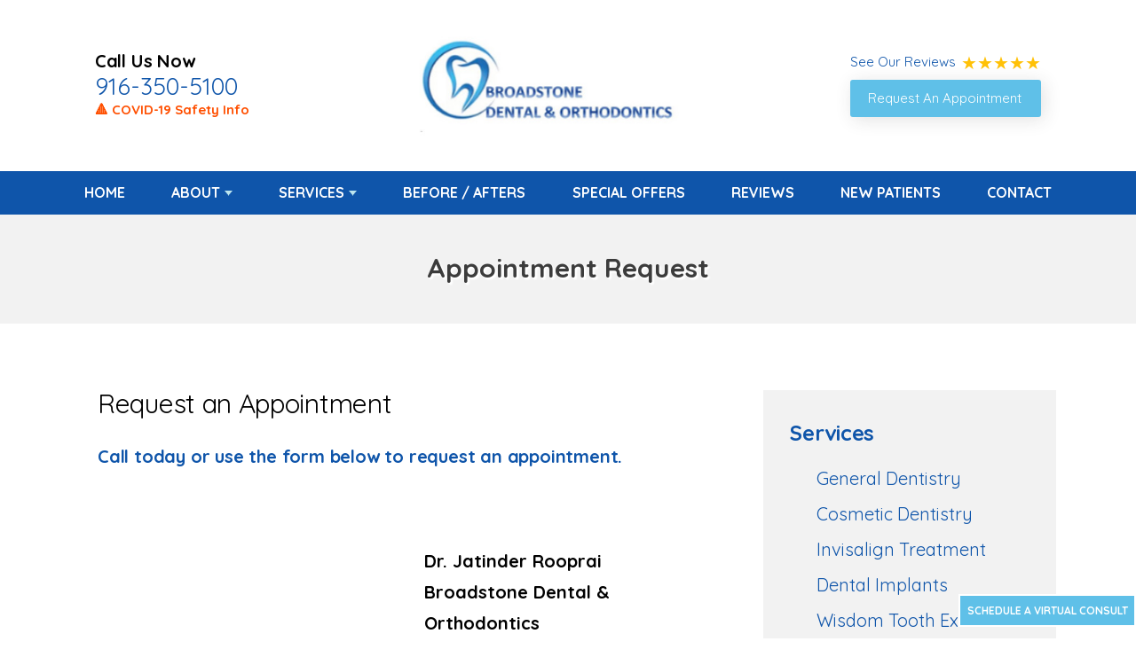

--- FILE ---
content_type: text/html; charset=UTF-8
request_url: https://www.broadstonedental.com/appointment/
body_size: 3750
content:
<!DOCTYPE html>
<html lang="en">

<head>
	<meta charset="UTF-8">
	<meta name="viewport" content="width=device-width, initial-scale=1, maximum-scale=1, minimum-scale=1, user-scalable=no"/>

	<title>Request an Appointment with Broadstone Dental &amp; Orthodontics</title>
	<meta name="description" content="Make your Dental Appointment today in Folsom, CA 95630">
	<meta name="keywords" content="Broadstone Dental &amp; Orthodontics, dentist, Dr. Jatinder Rooprai, general dentist, cosmetic dentistry, family dentistry, Dr. Jatinder Rooprai, 95630, CA">

	<link rel="stylesheet" href="https://www.broadstonedental.com/css/style.css" type="text/css" media="all"/>
	<link rel="stylesheet" href="https://use.fontawesome.com/releases/v5.8.2/css/all.css" integrity="sha384-oS3vJWv+0UjzBfQzYUhtDYW+Pj2yciDJxpsK1OYPAYjqT085Qq/1cq5FLXAZQ7Ay" crossorigin="anonymous">
	
	<!-- analytics goes here-->
	<!-- Global site tag (gtag.js) - Google Analytics -->
<script async src="https://www.googletagmanager.com/gtag/js?id=G-RHCXQWCRHH"></script>
<script>
  window.dataLayer = window.dataLayer || [];
  function gtag(){dataLayer.push(arguments);}
  gtag('js', new Date());

  gtag('config', 'G-RHCXQWCRHH');
</script>
	
</head>

<body>

	<div class="wrapper-inner">
		
		<nav class="nav-mobile">
    <ul>
        <li>
            <a href="#" class="btn-menu">
                <small>
                	<i class="fas fa-bars"></i>
                </small>

                <span>Menu</span>
            </a>
        </li>

        <li>
        	<a href="https://www.broadstonedental.com/reviews" class="clone-link">
        		<small>
        			<i class="fas fa-star"></i>
        		</small>

        		<span>Reviews</span>
        	</a>
    	</li>

        <li>
    	   <a href="tel:+1-916-350-5100" class="clone-link">
        		<small>
        			<i class="fas fa-phone"></i>
        		</small>

        		<span>Call Now</span>
        	</a>
    	</li>

        <li>
        	<a href="https://www.broadstonedental.com/appointment">
        		<small>
        			<i class="far fa-calendar-alt"></i>
        		</small>

        		<span>Appointment</span>
        	</a>
    	</li>
    </ul>
</nav>

		<header class="header">
			<div class="shell">
				<div class="header-left-content">
					<h4>Call Us Now</h4>
					<p class="header-phone"><a href="tel:+1-916-350-5100" class="phone">916-350-5100</a></p>
					<a href="https://www.broadstonedental.com/about/updates" class="headerUpdate">&#128314; COVID-19 Safety Info</a>
				</div>
				
				<a class="logo" href="https://www.broadstonedental.com/"><img src="https://www.broadstonedental.com/client/images/broadstone-logo.jpg" alt="Dentist in Folsom"></a>
			
				<div class="header-right-content">
					
					<!-- reviews-->
					<div class="header-review-stars">
                        <a href="https://www.broadstonedental.com/reviews">	
                            <ul>
								<li class="headerLink-text">See Our Reviews</li>
                                <li><i class="star"></i></li>
                                <li><i class="star"></i></li>
                                <li><i class="star"></i></li>
                                <li><i class="star"></i></li>
                                <li><i class="star"></i></li>
                            </ul>
                        </a>
                    </div>
					<!-- reviews end-->
					
					<a href="https://www.broadstonedental.com/appointment" class="btn-header"> Request An Appointment </a>
				</div>
				
			</div>
		</header>

		<nav class="nav">
    <div class="shell">
        <ul>
            <li><a href="https://www.broadstonedental.com/">Home</a></li>
            <li class="has-dd"><a href="#">About</a>
				<ul class="dd-2">
					<li><a href="https://www.broadstonedental.com/about">Our Practice</a></li>
					<li><a href="https://www.broadstonedental.com/dr-jatinder-rooprai">Dr. Jatinder Rooprai</a></li>
					<li><a href="https://www.broadstonedental.com/dr-jasbir-cheema">Dr. Jasbir Cheema</a></li>
					<li><a href="https://www.broadstonedental.com/dr-amanadeep-kaur">Dr. Amanpreet Kaur</a></li>
					<li><a href="https://www.broadstonedental.com/meet-our-team">Meet Our Team</a></li>
					<li><a href="https://www.broadstonedental.com/technology">Office Technology</a></li>
					<li><a href="https://www.broadstonedental.com/awards">Awards &amp; Recognition</a></li>
                    <li><a href="https://www.broadstonedental.com/volunteer-work/">Volunteer Work</a></li>
					<li><a href="https://www.broadstonedental.com/blog">Our Blog</a></li>
					<!--<li><a href="https://www.broadstonedental.com/office-gallery">Office Tour</a></li>-->
					
				</ul>	
			</li>
            <li class="has-dd"> <a href="#">Services</a>
                <ul>
                   <li>

	<a href="https://www.broadstonedental.com/services/general-dentistry">General Dentistry</a>
</li>

<li>

	<a href="https://www.broadstonedental.com/services/cosmetic-dentistry">Cosmetic Dentistry</a>
</li>

<li>

	<a href="https://www.broadstonedental.com/services/invisalign">Invisalign Treatment</a>
</li>

<li>

	<a href="https://www.broadstonedental.com/services/dental-implants">Dental Implants</a>
</li>


<li>

	<a href="https://www.broadstonedental.com/services/wisdom-tooth-removal">Wisdom Tooth Extraction</a>
</li>


<li>

	<a href="https://www.broadstonedental.com/services/laser-dentistry">Laser Dentistry</a>
</li>

<li>

	<a href="https://www.broadstonedental.com/services/teeth-whitening">Teeth Whitening</a>
</li>


<li>

	<a href="https://www.broadstonedental.com/services/orthodontics">Orthodontics</a>
</li>


<li>
	<a href="https://www.broadstonedental.com/services">All Services</a>
</li>                </ul>
            </li>
			<li><a href="https://www.broadstonedental.com/before-after-gallery">Before / Afters</a></li>
            <li><a href="https://www.broadstonedental.com/special-offers">Special Offers</a></li>
            <li><a href="https://www.broadstonedental.com/reviews">Reviews</a></li>
            <li><a href="https://www.broadstonedental.com/new-patients">New Patients</a></li>
            <li><a href="https://www.broadstonedental.com/contact">Contact</a></li>
        </ul>
    </div>
</nav>
		
			<section class="intro">
		<div class="intro-image">
			<div class="shell">
				<div class="intro-image-inner"><!-- removed image --></div>
			</div>
		</div>
        
		<div class="intro-content">
			<div class="shell">
				<div class="intro-content">
					<div class="banner-heading">Appointment Request</div>
				</div>
			</div>
		</div>
	</section>




<div class="wrapper">
	<div class="shell">
		<section class="content">
			<article class="article">
				<div class="article-body">
					<h1>Request an Appointment</h1>

					<div class="main-head">
						<h5 class="main-title">Call today or use the form below to request an appointment.</h5>
					</div>

					<div class="main-body">
						<div class="cols clearfix">

							<div class="col col-size1">
								<section class="section-contact">
									<div class="form-contact">
										<script type="text/javascript" src="https://form.jotform.com/jsform/210876282702153"></script> </div>
								</section>
							</div>

							<div class="col col-size2">
								<section class="section-contact">
									<p class="contacts">
										<strong>
											Dr. Jatinder Rooprai<br/>
											Broadstone Dental &amp; Orthodontics										</strong><br>
										2784 E. Bidwell St. Suite 350<br />Folsom, CA 95630									</p>

									<div class="callout-phone">
										<p>Call us today:<br/>
											<a href="tel:+1-916-350-5100" class="phone">916-350-5100</a>										</p>
									</div>
									<br/>
									<p class="hours"> <span>Hours of Operation</span> <br>
										
Monday: 8am - 6pm<br>
Tuesday: 8am - 6pm<br>
Wednesday: 8am - 6pm<br>
Thursday: 8am - 6pm<br>
Friday: 8am - 6pm<br>
Saturday: 8am - 6pm
									</p>
								</section>
							</div>

						</div>
					</div>
				</div>
			</article>
		</section>

		<div id="sidebar" class="sidebar">
	<ul class="widgets">
		
		<li class="widget widget-offers">
			<div class="widget-head"><h4>Services</h4></div>
			
			<div class="widget-body">
				<ul class="sidebar-list">
					<li>

	<a href="https://www.broadstonedental.com/services/general-dentistry">General Dentistry</a>
</li>

<li>

	<a href="https://www.broadstonedental.com/services/cosmetic-dentistry">Cosmetic Dentistry</a>
</li>

<li>

	<a href="https://www.broadstonedental.com/services/invisalign">Invisalign Treatment</a>
</li>

<li>

	<a href="https://www.broadstonedental.com/services/dental-implants">Dental Implants</a>
</li>


<li>

	<a href="https://www.broadstonedental.com/services/wisdom-tooth-removal">Wisdom Tooth Extraction</a>
</li>


<li>

	<a href="https://www.broadstonedental.com/services/laser-dentistry">Laser Dentistry</a>
</li>

<li>

	<a href="https://www.broadstonedental.com/services/teeth-whitening">Teeth Whitening</a>
</li>


<li>

	<a href="https://www.broadstonedental.com/services/orthodontics">Orthodontics</a>
</li>


<li>
	<a href="https://www.broadstonedental.com/services">All Services</a>
</li>				</ul>
			</div>
		</li>
		
		<li class="widget widget-callout">
			<div class="callout">
				<div class="callout-content"><p>Schedule Today</p></div>

				<div class="callout-actions"><a href="https://www.broadstonedental.com/appointment" class="btn btn-darkorange">Request Appointment</a></div>

				<div class="callout-phone"> <span>Call Us Now</span><br/><strong><a href="tel:+1-916-350-5100" class="phone">916-350-5100</a></strong></div>
			</div>
		</li>
		
	</ul>
</div> 

	</div>
	<!-- /.shell -->
</div> <!-- .wrapper -->


<section class="section section-cta" >
	<div class="shell">
		
		<div class="cta">
			<div class="img"><img src="https://www.broadstonedental.com/client/images/invisalign-rocklin.jpg" alt="Invisalign Rocklin CA Special Offer"> </div>
			<article>
				<h4>OVER 10,000+ SMILES TREATED WITH INVISALIGN</h4>
	<p>
				
				
		We are an award winning team and one of the nation's top Invisalign providers. As a Diamond Plus Invisalign Provider, <strong>we have treated over 10,000 smiles with Invisalign</strong>. Click below to learn more about Invisalign in Folsom...
				
				
				
				</p>
				<a class="btn btn-blue" href="https://www.broadstonedental.com/services/invisalign">More on Invisalign</a>
			</article>
		</div>
		
		<div class="cta">
			<div class="img">
				<img src="https://www.broadstonedental.com/client/images/awards.jpg" alt="Broadstone Dental &amp; Orthodontics Awards"> </div>
			<article>
				<h4>AWARD WINNING DENTAL OFFICE</h4>
	<p>
				
				Our team has been recognized as one the top dental teams in the area. Dr. Jatinder Rooprai has been honored with multiple accolades such as TOP DENTISTS awards. <strong>Our award winning Dental team is one of the Top 1% providers of Invisalign</strong>.
				</p>
				<a class="btn btn-blue" href="https://www.broadstonedental.com/awards">View Our Awards</a>
			</article>
		</div>
		
	</div>
</section>


<!--
<div class="footer-map"><iframe src="https://www.google.com/maps/embed?pb=!1m18!1m12!1m3!1d3109.474761853511!2d-121.26811128465259!3d38.79867367958601!2m3!1f0!2f0!3f0!3m2!1i1024!2i768!4f13.1!3m3!1m2!1s0x809b21fc6abddb97%3A0x8281e1663cb6d679!2sStanford%20Dental%20%26%20Orthodontics!5e0!3m2!1sen!2sus!4v1612741922990!5m2!1sen!2sus" width="100%" height="450" frameborder="0" style="border:0;" allowfullscreen="" aria-hidden="false" tabindex="0"></iframe></div>
-->









<footer class="footer">
	<div class="shell">
		<div class="footer-body">
			<div class="footer-cols">
				
				<div class="footer-col">
					<div class="footer-content">
						<p>
							<strong>Broadstone Dental &amp; Orthodontics</strong><br>
							2784 E. Bidwell St. Suite 350<br />Folsom, CA 95630<br/>
							<a href="tel:+1-916-350-5100" class="phone">916-350-5100</a>						</p>
						
						<div class="socials">
							<ul>
								<li><br><a href="https://www.facebook.com/Broadstone-Dental-Orthodontics-164358823691526/" target="_blank"><img src="https://www.broadstonedental.com/images/social/icon-fb.png" alt="Broadstone Dental &amp; Orthodontics on Facebook" /></a></li>
								
								<li><a href="https://www.yelp.com/biz/broadstone-dental-and-orthodontics-folsom" target="_blank"><img src="https://www.broadstonedental.com/images/social/icon-yelp.png" alt="Broadstone Dental &amp; Orthodontics on Yelp" /></a></li>
								
								<li><a href="https://goo.gl/maps/CtsbBQb6TN5wH19S8" target="_blank"><img src="https://www.broadstonedental.com/images/social/icon-google.png" alt="Broadstone Dental &amp; Orthodontics on Google" /></a></li>
								
								
							</ul>
						</div>
						
					</div>
				</div>

				<div class="footer-col">
					<p><strong>Office Hours:</strong><br>
						
Monday: 8am - 6pm<br>
Tuesday: 8am - 6pm<br>
Wednesday: 8am - 6pm<br>
Thursday: 8am - 6pm<br>
Friday: 8am - 6pm<br>
Saturday: 8am - 6pm
					</p>
				</div>

				<div class="footer-col">
					<div class="footer-content">
						<p><strong>Links:</strong>

							<ul>
								<li><a href="https://www.broadstonedental.com/">Home</a></li>
								<li><a href="https://www.broadstonedental.com/about">About</a></li>
								<li><a href="https://www.broadstonedental.com/blog">Blog</a></li> 
								<li><a href="https://www.broadstonedental.com/reviews">Reviews</a></li>
								<li><a href="https://www.broadstonedental.com/contact">Contact</a></li>
								<li><a href="https://www.broadstonedental.com/appointment">Appointment</a></li>
							</ul>
						
						</p>
					</div>
				</div>

			</div>
		</div>

	</div>
</footer> 









<div class="footer-bar">
	<div class="shell">
		
		<p class="copyright">&copy;
			2026 Broadstone Dental &amp; Orthodontics | <a href="https://www.broadstonedental.com/disclaimers/privacy/">Privacy Statement</a> | <a href="https://www.broadstonedental.com/disclaimers/terms/">Terms of Use</a> | <a href="https://www.broadstonedental.com/disclaimers/web-accessibility/">Web Accessibility</a> | <a href="https://www.docsites.com/" target="_blank">Dental Website Design</a> by TheDocSites
			<br><br>
		</p>
		
	</div>
</div>

</div><!-- .wrapper-inner -->


<a href="https://www.broadstonedental.com/virtual-consult" class="btn-fixed">Schedule a Virtual Consult</a>


<!-- JS files -->
<script src="https://www.broadstonedental.com/scripts-functions/jquery-1.11.3.min.js"></script>
<script type="text/javascript">
	window.addEventListener( "scroll", function () {
		myFunction();
	}, false );

	function myFunction() {
		if ( $( this ).scrollTop() > 142 && $( this ).width() >= 767 ) {
			$( '.nav' ).addClass( 'nav-fixed-sticky' );
		} else {
			$( '.nav' ).removeClass( 'nav-fixed-sticky' );
		}
	}
</script>
<script src="https://www.broadstonedental.com/scripts-functions/functions.js"></script>

<!-- accessibility widget --> <script data-account="GTnk0NIOAF" src="https://cdn.userway.org/widget.js"></script>

<script type="application/ld+json">
	{
		"@context": "http://schema.org",
		"@type": "Dentist",
		"image": "https://www.broadstonedental.com/client/images/broadstone-logo.jpg",
		"@id": "https://www.broadstonedental.com/",
		"name": "Broadstone Dental &amp; Orthodontics",
		"address": {
			"@type": "PostalAddress",
			"streetAddress": "2784 E. Bidwell St. Suite 350",
			"addressLocality": "Folsom",
			"addressRegion": "CA",
			"postalCode": "95630",
			"addressCountry": "US"
		},
		"geo": {
			"@type": "GeoCoordinates",
			"latitude": 38.655972,
			"longitude": -121.120377
		},
		"url": "https://www.broadstonedental.com/",
		"telephone": "916-350-5100"
	}
</script>

</body>
</html>

--- FILE ---
content_type: text/css
request_url: https://www.broadstonedental.com/css/style.css
body_size: 11236
content:
@import url(https://fonts.googleapis.com/css?family=Ubuntu);
@import url(https://fonts.googleapis.com/css?family=PT+Serif);
@import url('https://fonts.googleapis.com/css?family=Quicksand:400,500,700');
:root {
 --main-color: #0f55aa;
 --main-color-2: #5fc0e8;
 --secondary-color: #5fc0e8;
 --secondary-color-2: #5fc0e8;
 --highlight-color: #5fc0e8;
}
.ico-contact {
	background-image: url(images/sprite.png);
	background-position: -92px -46px;
	width: 38px;
	height: 38px;
	display: inline-block;
	vertical-align: middle;
	font-size: 0;
}
.ico-facebook {
	background-image: url(images/sprite.png);
	background-position: -46px 0;
	width: 42px;
	height: 42px;
	display: inline-block;
	vertical-align: middle;
	font-size: 0;
}
.ico-googleplus {
	background-image: url(images/sprite.png);
	background-position: 0 -46px;
	width: 42px;
	height: 42px;
	display: inline-block;
	vertical-align: middle;
	font-size: 0;
}
.ico-location {
	background-image: url(images/sprite.png);
	background-position: 0 -92px;
	width: 38px;
	height: 38px;
	display: inline-block;
	vertical-align: middle;
	font-size: 0;
}
.ico-menu {
	background-image: url(images/sprite.png);
	background-position: -84px -92px;
	width: 32px;
	height: 32px;
	display: inline-block;
	vertical-align: middle;
	font-size: 0;
}
.ico-phone {
	background-image: url(images/sprite.png);
	background-position: -138px 0;
	width: 32px;
	height: 32px;
	display: inline-block;
	vertical-align: middle;
	font-size: 0;
}
.ico-raster {
	background-image: url(images/sprite.png);
	background-position: -42px -92px;
	width: 38px;
	height: 38px;
	display: inline-block;
	vertical-align: middle;
	font-size: 0;
}
.ico-rss {
	background-image: url(images/sprite.png);
	background-position: -92px 0;
	width: 42px;
	height: 42px;
	display: inline-block;
	vertical-align: middle;
	font-size: 0;
}
.ico-twitter {
	background-image: url(images/sprite.png);
	background-position: -46px -46px;
	width: 42px;
	height: 42px;
	display: inline-block;
	vertical-align: middle;
	font-size: 0;
}
.ico-youtube {
	background-image: url(images/sprite.png);
	background-position: 0 0;
	width: 42px;
	height: 42px;
	display: inline-block;
	vertical-align: middle;
	font-size: 0;
}
.ico-instagram {
	background-image: url(../img/social-media.png);
	background-position: -10px -15px;
	width: 42px;
	height: 42px;
	display: inline-block;
	vertical-align: middle;
	font-size: 0;
}
.ico-yelp {
	background-image: url(../img/social-media.png);
	background-position: -54px -15px;
	width: 42px;
	height: 42px;
	display: inline-block;
	vertical-align: middle;
	font-size: 0;
}
.ico-pinterest {
	background-image: url(../img/social-media.png);
	background-position: -97px -15px;
	width: 42px;
	height: 42px;
	display: inline-block;
	vertical-align: middle;
	font-size: 0;
}

@media (-webkit-min-device-pixel-ratio: 2), (min-resolution: 192dpi) {
.ico-contact {
	background-image: url(images/sprite.@2x.png);
	background-position: -88px -44px;
	background-size: 147px 126px;
	width: 38px;
	height: 38px;
	display: inline-block;
	vertical-align: middle;
	font-size: 0;
}
.ico-facebook {
	background-image: url(images/sprite.@2x.png);
	background-position: -44px 0;
	background-size: 147px 126px;
	width: 42px;
	height: 42px;
	display: inline-block;
	vertical-align: middle;
	font-size: 0;
}
.ico-googleplus {
	background-image: url(images/sprite.@2x.png);
	background-position: 0 -44px;
	background-size: 147px 126px;
	width: 42px;
	height: 42px;
	display: inline-block;
	vertical-align: middle;
	font-size: 0;
}
.ico-location {
	background-image: url(images/sprite.@2x.png);
	background-position: 0 -88px;
	background-size: 147px 126px;
	width: 38px;
	height: 38px;
	display: inline-block;
	vertical-align: middle;
	font-size: 0;
}
.ico-menu {
	background-image: url(images/sprite.@2x.png);
	background-position: -80px -88px;
	background-size: 147px 126px;
	width: 32px;
	height: 32px;
	display: inline-block;
	vertical-align: middle;
	font-size: 0;
}
.ico-phone {
	background-image: url(images/sprite.@2x.png);
	background-position: -139px 6px;
	background-size: 156px 169px;
	width: 17px;
	height: 27px;
	display: inline-block;
	vertical-align: middle;
	font-size: 0;
	transform: scale(1.4);
}
.ico-raster {
	background-image: url(images/sprite.@2x.png);
	background-position: -40px -88px;
	background-size: 147px 126px;
	width: 38px;
	height: 38px;
	display: inline-block;
	vertical-align: middle;
	font-size: 0;
}
.ico-rss {
	background-image: url(images/sprite.@2x.png);
	background-position: -88px 0;
	background-size: 147px 126px;
	width: 42px;
	height: 42px;
	display: inline-block;
	vertical-align: middle;
	font-size: 0;
}
.ico-twitter {
	background-image: url(images/sprite.@2x.png);
	background-position: -44px -44px;
	background-size: 147px 126px;
	width: 42px;
	height: 42px;
	display: inline-block;
	vertical-align: middle;
	font-size: 0;
}
.ico-youtube {
	background-image: url(images/sprite.@2x.png);
	background-position: 0 0;
	background-size: 147px 126px;
	width: 42px;
	height: 42px;
	display: inline-block;
	vertical-align: middle;
	font-size: 0;
}
.ico-instagram {
	background-image: url(../img/social-media2x.png);
	background-position: -10px -15px;
	background-size: 147px 71px;
	width: 42px;
	height: 42px;
	display: inline-block;
	vertical-align: middle;
	font-size: 0;
}
.ico-yelp {
	background-image: url(../img/social-media2x.png);
	background-position: -54px -15px;
	background-size: 147px 71px;
	width: 42px;
	height: 42px;
	display: inline-block;
	vertical-align: middle;
	font-size: 0;
}
.ico-pinterest {
	background-image: url(../img/social-media2x.png);
	background-position: -97px -15px;
	background-size: 147px 71px;
	width: 42px;
	height: 42px;
	display: inline-block;
	vertical-align: middle;
	font-size: 0;
}
}
/* ------------------------------------------------------------ *\
    I.   Generic
\* ------------------------------------------------------------ */

/* ------------------------------------------------------------ *\
    Reset
\* ------------------------------------------------------------ */

*, *:before, *:after {
	padding: 0;
	margin: 0;
	outline: 0;
	box-sizing: border-box;
}
article, aside, details, figcaption, figure, footer, header, hgroup, menu, nav, section, summary, main {
	display: block;
}
html, body {
	height: 100%;
}
html {
	tap-highlight-color: rgba(0, 0, 0, 0);
}
body {
	-moz-osx-font-smoothing: grayscale;
	-webkit-font-smoothing: antialiased;
	font-smoothing: antialiased;
	-webkit-text-size-adjust: none;
	-ms-text-size-adjust: none;
	text-size-adjust: none;
}
img, iframe, video, audio, object {
	max-width: 100%;
}
img, iframe {
	border: 0 none;
}
img {
	height: auto;
	display: inline-block;
	vertical-align: middle;
}
b, strong {
	font-weight: bold;
}
address {
	font-style: normal;
}
svg:not(:root) {
	overflow: hidden;
}
a, button, input[type="submit"], input[type="button"], input[type="reset"], input[type="file"], input[type="image"], label[for] {
	cursor: pointer;
}
a[href^="tel"], button[disabled], input[disabled], textarea[disabled], select[disabled] {
	cursor: default;
}
 button::-moz-focus-inner, input::-moz-focus-inner {
 padding: 0;
 border: 0;
}
input[type="text"], input[type="password"], input[type="date"], input[type="datetime"], input[type="datetime-local"], input[type="month"], input[type="week"], input[type="email"], input[type="number"], input[type="search"], input[type="tel"], input[type="time"], input[type="url"], input[type="color"], textarea, a[href^="tel"] {
	-webkit-appearance: none;
	-moz-appearance: none;
	appearance: none;
}
 input[type="number"]::-webkit-inner-spin-button, input[type="number"]::-webkit-outer-spin-button {
 display: none;
 -webkit-appearance: none;
}
 input[type="search"]::-webkit-search-cancel-button, input[type="search"]::-webkit-search-decoration {
 -webkit-appearance: none;
}
textarea {
	overflow: auto;
	resize: none;
	-webkit-overflow-scrolling: touch;
	overflow-scrolling: touch;
}
button, input, optgroup, select, textarea {
	font-family: inherit;
	font-size: inherit;
	color: inherit;
	-moz-osx-font-smoothing: grayscale;
	-webkit-font-smoothing: antialiased;
	font-smoothing: antialiased;
}
button, select {
	text-transform: none;
}
table {
	width: 100%;
	border-collapse: collapse;
	border-spacing: 0;
}
nav ul, nav ol {
	list-style: none outside none;
}
/* ------------------------------------------------------------ *\
    Base
\* ------------------------------------------------------------ */

body {
	min-width: 320px;
	background: #fff;
	font-family: 'Quicksand', sans-serif;
	font-size: 15px;
	line-height: 1.5;
	color: #000;
}
a {
	color: var(--main-color);
	text-decoration: underline;
}
a:hover {
	text-decoration: underline;
}
a[href^="tel"] {
	text-decoration: none;
}
h1, h2, h3, h4, h5, h6 {
	margin-bottom: 0.5em;
	letter-spacing: -0.01em;
}
h1 {
	font-size: 2em;
	line-height: 1;
	font-weight: 300;
}
h2 {
	font-size: 1.75em;
	line-height: 1.1;
	font-weight: 300;
	color: var(--main-color);
}
h3 {
	font-size: 28px;
}
h4 {
	font-size: 24px;
	font-weight: bold;
	color: var(--main-color);
}
h5 {
	font-size: 20px;
	color: var(--main-color);
}
h6 {
	font-size: 16px;
}
p, ul, ol, dl, table, blockquote {
	margin-bottom: 1.5em;
}
p {
	font-size: 20px;
	line-height: 1.75;
	font-weight: 300;
}
h1[class], h2[class], h3[class], h4[class], h5[class], h6[class], h1:last-child, h2:last-child, h3:last-child, h4:last-child, h5:last-child, h6:last-child, p:last-child, ul:last-child, ol:last-child, dl:last-child, table:last-child, blockquote:last-child {
	margin-bottom: 0;
}

/* ------------------------------------------------------------ *\
    Media Queries
\* ------------------------------------------------------------ */

/* Mobile */

@media (max-width: 767px) {
h1 {
	font-size: 36px;
}
h2 {
	font-size: 30px;
}
h3 {
	font-size: 24px;
}
h4 {
	font-size: 25px;
}
h5 {
	font-size: 20px;
}
h6 {
	font-size: 14px;
}
p {
	margin-bottom: 15px;
}
}
/* ------------------------------------------------------------ *\
    Fonts
\* ------------------------------------------------------------ */

/* ------------------------------------------------------------ *\
    Helpers
\* ------------------------------------------------------------ */

.notext {
	white-space: nowrap;
	text-indent: 100%;
	text-shadow: none;
	overflow: hidden;
}
.notext-old {
	font-size: 0;
	line-height: 0;
	text-indent: -4000px;
}
/*  Hidden  */

[hidden], .hidden {
	display: none;
}
/*  Alignleft  */

.alignleft {
	float: left;
}
/*  Alignright  */

.alignright {
	float: right;
}
/*  Disabled  */

[disabled], .disabled {
	cursor: default;
}
/*  Link  */

.link {
	color: #0070d8;
	text-decoration: underline;
}
.link:hover {
	text-decoration: none;
}
/* ------------------------------------------------------------ *\
    II.  Regions
\* ------------------------------------------------------------ */

/* ------------------------------------------------------------ *\
    Container
\* ------------------------------------------------------------ */

.container {
}
/* ------------------------------------------------------------ *\
    Content
\* ------------------------------------------------------------ */

.content {
	float: left;
	width: 65%;
	padding: 0 20px;
}

/* ------------------------------------------------------------ *\
    Media Queries
\* ------------------------------------------------------------ */

/* Tablet Portrait */

@media (max-width: 934px) {
.content {
	width: 60%;
	padding-right: 20px;
}
}

/* Mobile */

@media (max-width: 767px) {
.content {
	float: none;
	display: block;
	width: auto;
	padding: 0 0 20px;
}
}
/* ------------------------------------------------------------ *\
    Footer
\* ------------------------------------------------------------ */

.footer {
	padding: 50px 0;
	background: #333;
	color: white;/* border-top: 6px solid #fff; */
}
.footer-col {
}
.footer-map iframe {
	width: 100%;
}
.footer h4 {
	margin-bottom: 4px;
	font-size: 22px;
	color: white;
}
.footer-body {
	padding-bottom: 26px;
}
.footer-body p {
	color: #fff;
	line-height: 1.75;
}
.footer-col .socials ul {
	text-align: left;
}
.footer-map {
	position: relative;
}
.footer-bar {
	padding: 10px 0;
	background: #000;
	text-align: center;
	font-size: 16px;
}
.footer-bar .copyright {
	color: #fff;
	font-size: 14px;
	font-weight: bold;
}
.footer-bar .copyright a {
	color: #bde6ef;
	text-decoration: none;
}
.footer-cols {
	display: flex;
	justify-content: space-evenly;
}
.footer-content a {
	text-decoration: none;
	font-size: 20px;
}
.footer-content ul {
	list-style: none;
}

/* ------------------------------------------------------------ *\
    Media Queries
\* ------------------------------------------------------------ */

/* Tablet Portrait */

@media (max-width: 934px) {
.footer-col-size2 {
	width: 24.5%;
	margin-left: 2%;
}
}

/* Mobile */

@media (max-width: 767px) {
.footer {
	text-align: center;
}
.footer-body {
	padding-bottom: 15px;
}
.footer-col {
	float: none;
}
.footer-col-size3,  .footer-col-size2,  .footer-col-size1 {
	width: auto;
	padding: 0;
	margin: 0 0 10px;
}
.footer-bar {
	padding: 15px 0;
	margin-bottom: 100px;
}
.footer-content p {
	margin: 20px 0 10px;
}
.footer-col .socials ul {
	text-align: center;
	margin: 20px 0;
}
}
/* ------------------------------------------------------------ *\
    Header
\* ------------------------------------------------------------ */

.header {
	padding: 1px 0;
	background-color: #fff;
	color: var(--main-color);
}
.header h4, .header p {
	color: #000000;
	margin: 0;
	font-size: 20px;
	font-family: inherit;
	line-height: 1.2;
}
.header .btn {
	width: 100%;
	background-color: #ff9915;
	text-transform: uppercase;
	font-weight: bold;
	border: 0;
	border-radius: 5px;
	padding: 6px;
}
.header-right-content {
	display: flex;
	flex-direction: column;
	align-items: center;
	font-size: 20px;
}
.header-right-content a {
	margin: 5px 0;
	text-decoration: none;
}
.header-phone a {
	color: var(--main-color);
	font-size: 35px;
	font-weight: 300;
}
.header-phone {
	font-weight: bold;
	font-size: 26px;
}
.header-phone a {
	color: var(--main-color);
	font-size: 27px;
}
.header .shell {
	display: flex;
	justify-content: space-around;
	align-items: center;
	padding: 20px 0;
	flex-wrap: wrap;
}
.header .logo {
	width: 410px;
	padding: 14px 0 14px 0;
}

@media (max-width: 773px) {
.header .logo {
	width: 330px;
}
}


/* Btn Header */

.btn-header {
	width: 100%;
	color: #ffffff;
	text-decoration: none;
	background-color: var(--secondary-color-2);
	font-size: 15px;
	border: 0;
	border-radius: 3px;
	padding: 10px 20px;
	box-shadow: 3px 3px 20px 0px #33333324;
	transition: all 0.3s ease;
}
.btn-header:hover {
	background: #fff;
	color: #333;
}

@media (max-width: 769px) {
.header-center,  .header-left,  .header-right {
	display: block;
	width: 100%;
	text-align: center;
}
.header-left,  .header-right {
	height: 70px;
}
td.header-right {
	margin-top: 30px;
}
.header .btn {
	max-width: 300px;
}
.header hr {
	width: 75%;
	margin: 0 auto;
}
}

/* ------------------------------------------------------------ *\
    Media Queries
\* ------------------------------------------------------------ */

/* Tablet Portrait */


/* Mobile */

@media (max-width: 773px) {
.header {
	text-align: center;
	margin: 0;
	margin-top: 100px;
}
.header-inner {
	float: none;
	padding: 15px 0 0;
	text-align: center;
}
.header-contacts p {
	text-align: right;
}
.header-contacts a {
	margin-bottom: 0;
}
}

@media (max-width: 479px) {
.header-contacts p {
	display: block;
	text-align: center;
}
.header-contacts a {
	margin-left: 0;
}
.header .shell {
	flex-direction: column;
}
}
/* ------------------------------------------------------------ *\
    Main
\* ------------------------------------------------------------ */

.main {
	padding-bottom: 54px;
}

/* ------------------------------------------------------------ *\
    Media Queries
\* ------------------------------------------------------------ */

/* Mobile */

@media (max-width: 767px) {
.main {
	display: block;
	padding-bottom: 0;
}
.header {
	margin-top: 85px;
}
}
/* ------------------------------------------------------------ *\
    Shell
\* ------------------------------------------------------------ */

.shell {
	max-width: 1200px;
	padding: 0 50px;
	margin: auto;
}
/* ------------------------------------------------------------ *\
    Sidebar
\* ------------------------------------------------------------ */

.sidebar {
	float: right;
	width: 30%;
	padding: 0 30px 30px;
	background: #F2F2F2;
}
.homepage .sidebar {
	display: none;
}

/* ------------------------------------------------------------ *\
    Media Queries
\* ------------------------------------------------------------ */

/* Tablet Portrait */

@media (max-width: 934px) {
.sidebar {
	width: 40%;
}
}

/* Mobile */

@media (max-width: 767px) {
.sidebar {
	float: none;
	display: block;
	width: auto;
	padding: 20px;
}
}
/* ------------------------------------------------------------ *\
    Wrapper
\* ------------------------------------------------------------ */

.wrapper {
	position: relative;
}
.wrapper-inner {
	/* The height needs to be set to a fixed value for the effect to work.
   * 100vh is the full height of the viewport. */
	height: 100vh;
	/* The scaling of the images would add a horizontal scrollbar, so disable x overflow. */
	overflow-x: hidden;
	/* Enable scrolling on the page. */
	overflow-y: auto;
	/* Set the perspective to 2px. This is essentailly the simulated distance from the viewport to transformed objects.*/
	perspective: 2px;
}

/* ------------------------------------------------------------ *\
    Media Queries
\* ------------------------------------------------------------ */

/* Mobile */

@media (max-width: 767px) {
.wrapper-inner {
	position: relative;
	left: 0;
	transition: left .4s;
}
.wrapper-inner.expanded {
	left: 200px;
	overflow: visible;
}
}
/* ------------------------------------------------------------ *\
    III. Modules
\* ------------------------------------------------------------ */

/* ------------------------------------------------------------ *\
    Article
\* ------------------------------------------------------------ */

.article {
	margin-bottom: 42px;
}
.article h1 {
	font-size: 2em;
	margin-bottom: 30px;
}
.article h3 {
	margin-bottom: 10px;
	line-height: 1.45;
}
.article .img {
	margin-bottom: 20px;
}
.article ul, article ol {
	margin: 0 30px 20px;
}
.article .article-head {
	margin-bottom: 8px;
}
.article .article-title {
	font-weight: normal;
	margin-bottom: 10px;
	margin-top: 15px;
}
.article .article-image {
	display: inline-block;
	max-width: 100%;
	border: 1px solid #dfe2e2;
	margin: 20px;
}
.article .article-image-left {
	float: left;
	padding: 20px 20px 20px 0;
	width: 200px;
}
.article a {
	color: #0070d8;
	text-decoration: underline;
}
.article a:hover {
	text-decoration: none;
}
.article a.btn-blue {
	text-decoration: none;
	color: white;
}
.article a.btn-blue:hover {
	color: #0070d8;
}
.article-entry ul {
	padding-left: 20px;
}
.article-entry ul li {
	margin-bottom: 10px;
}
.article-entry .img {
	float: right;
	padding: 0 0 20px 20px;
}
.article-body ul li {
	padding: 2px;
	font-size: 19px;
	color: var(--main-color);
}
/* ------------------------------------------------------------ *\
    Article Primary
\* ------------------------------------------------------------ */

.article-primary {
	margin-top: -9px;
}
.special-offers {
	text-align: center;
}
.special-offers ul {
	list-style: none;
	margin: 0;
	padding: 0;
}
.special-offers li {
	margin: 20px;
	padding: 0;
}
.special-offers li:after {
	content: '';
	display: block;
	clear: both;
}
.special-offers li p {
	width: 45%;
	text-align: left;
	float: right;
}
.special-offers img {
	border: 1px solid #dfe2e2;
	float: left;
	width: 50%;
}

/* ------------------------------------------------------------ *\
    Media Queries
\* ------------------------------------------------------------ */

/* Mobile */

@media (max-width: 767px) {
.article {
	margin-bottom: 20px;
}
.article .article-image {
	display: block;
	margin-top: 20px;
}
.article .article-image img {
	width: 100%;
}
.special-offers img,  .special-offers li p {
	float: none;
	width: 100%;
}
.article-entry .img {
	width: 100%;
	float: none;
	display: block;
	padding: 10px 0;
}
}
.staff img {
	padding: 10px;
}
/* ------------------------------------------------------------ *\
    Button
\* ------------------------------------------------------------ */

.btn {
	display: inline-block;
	vertical-align: middle;
	-webkit-appearance: none;
	-moz-appearance: none;
	appearance: none;
	transition: opacity .4s, background .4s, color .4s;
	text-decoration: none;
}
.btn:hover {
	text-decoration: none;
}
/*  Btn Request  */

.btn-request {
	padding: 2px 9px 3px 4px;
	border: 2px solid #79736a;
	border-radius: 16px;
}
.btn-request:hover {
	background: #79736a;
}
.btn-request small {
	display: inline-block;
	width: 22px;
	height: 22px;
	border-radius: 50%;
	margin-right: 2px;
	background: var(--main-color);
	line-height: 20px;
	text-align: center;
	vertical-align: middle;
}
.btn-request span {
	display: inline-block;
	font-size: 16px;
	color: #79736a;
	font-weight: 900;
	vertical-align: middle;
	letter-spacing: -0.04em;
	transition: color .4s;
}
.btn-request:hover span {
	color: white;
}
/*  Btn Blue  */

.btn-blue {
	padding: 9px 26px;
	border: 1px solid var(--main-color-2);
	border-radius: 4px;
	background: var(--main-color-2);
	font-size: 18px;
	color: white;
	font-weight: 900;
}
.btn-blue:hover {
	background: white;
	color: var(--main-color);
}
.btn-blue-large {
	padding-left: 31px;
	padding-right: 31px;
}
/*  Button Block  */

.btn-block {
	display: block;
	padding-left: 0;
	padding-right: 0;
}

/* ------------------------------------------------------------ *\
    Media Queries
\* ------------------------------------------------------------ */

/* Mobile */

@media (max-width: 767px) {
.btn-menu.active {
	background: var(--main-color);
}
}
/* ------------------------------------------------------------ *\
    Features
\* ------------------------------------------------------------ */


.features {
    margin: 0 9px;
    font-size: 0;
    list-style: none outside none;
    text-align: center;
    display: flex;
    justify-content: space-evenly;
    flex-wrap: wrap;
}

.feature {
    flex-basis: 40%;
    /* box-shadow: 2px 2px 10px 5px rgba(99, 99, 99, 0.1); */
    overflow: visible;
    margin: 36px 0;
    /* background: linear-gradient(to top, #ffffff00 0%, #d7dfff70 59%, #c1cefc 100%); */
	background-color: #f8f8f8;
}

.feature.text-feature {
    flex-basis: 25%;
    text-align: left;
    background-color: #fff;
    box-shadow: none;
    padding: 12px 24px 12px 0px;
}

.feature-content.feature-text-content {
    padding: 0 12px 0 0;
}
.section-text-header h1 {
    text-align: left;
    font-size: 48px;
    line-height: 1.3;
/*    color: var(--main-color-2);*/
    max-width: 20ch;
    font-weight: 600;
}

div.feature-text h4 {
    border-top: 3px solid #62579c;
    padding: 12px 0;
/*    font-family: 'Libre Baskerville', 'serif';*/
    font-weight: 700;
	color: #000;
}
.feature-content p {
    font-size: 16px;
    line-height: 1.75;
}






.services {
	display: flex;
	flex-wrap: wrap;
	list-style: none;
	font-size: 18px;
	justify-content: space-between;
	width: 60%;
	margin: 0 auto;
}
.services li {
	flex: 1 1 50%;
	padding: 0.3pc 0pc;
	position: relative;
}
.services li i {
	color: var(--secondary-color);
}
.services li a {
	text-decoration: none;
}

/* ------------------------------------------------------------ *\
    Media Queries
\* ------------------------------------------------------------ */

/* Tablet Portrait */

@media (max-width: 934px) {
.features {
	margin: 6px 5px;
	flex-direction: column;
}
}

/* Mobile */

@media (max-width: 767px) {
.feature {
	width: 100%;
	margin-bottom: 30px;
	flex: 1 0 auto !important;
}
.feature-content {
	height: auto;
}
.cols {
	flex-direction: column;
}
}

@media (max-width: 479px) {
.feature {
	width: 100%;
	display: block;
	width: auto;
}
}
/* ------------------------------------------------------------ *\
    Fullsize Image
\* ------------------------------------------------------------ */

.fullsize-image {
	background-position: 50% 50%;
	background-repeat: no-repeat;
}
.fullsize-image {
	background-size: cover;
}
.fullsize-image>img {
	display: none;
}
/* ------------------------------------------------------------ *\
    Intro
\* ------------------------------------------------------------ */

.intro {
	position: relative;
	margin-bottom: 75px;
	background: #F2F2F2;
}
.intro .intro-image-inner {
	min-height: 123px;
	margin-right: 194px;
	background-size: contain;
	background-position: right 16px;
}
.intro .intro-content {
	position: absolute;
	bottom: 11px;
	left: 0;
	width: 100%;
}
.intro .intro-content .banner-heading {
	color: #3c3c3c;
	font-weight: bold;
	font-size: 30px;
	text-shadow: 2px 2px 2px rgba(255, 255, 255, 0.9), 2px 2px 2px rgba(255, 255, 255, 0.9);
	text-align: center;
	transform: translateY(-40%);
}

/* ------------------------------------------------------------ *\
    Media Queries
\* ------------------------------------------------------------ */

/* Mobile */

@media (max-width: 767px) {
.intro {
	margin-bottom: 25px;
}
.intro .intro-image-inner {
	margin-right: 0;
}
.intro .intro-content {
	bottom: auto;
	top: 60%;
	text-align: center;
	-webkit-transform: translateY(-50%);
	-ms-transform: translateY(-50%);
	transform: translateY(-50%);
}
.intro .intro-content h1 {
	text-shadow: 2px 2px 2px rgba(255, 255, 255, 0.9), 2px 2px 2px rgba(255, 255, 255, 0.9);
}
}
/* ------------------------------------------------------------ *\
    List
\* ------------------------------------------------------------ */

[class^="list-"] {
	list-style: none outside none;
}
/* ------------------------------------------------------------ *\
    Media Queries
\* ------------------------------------------------------------ */

/* ------------------------------------------------------------ *\
    Media Queries
\* ------------------------------------------------------------ */



/* ------------------------------------------------------------ *\
    Nav
\* ------------------------------------------------------------ */

.nav>.shell>ul {
	padding: 0 5px;
	font-size: 1px;
	list-style: none outside none;
	text-align: justify;
}
.nav>.shell>ul:after {
	display: inline-block;
	width: 100%;
	content: '';
}
.nav>.shell>ul>li {
	position: relative;
	display: inline-block;
	vertical-align: top;
	text-transform: uppercase;
}
.nav>.shell>ul>li>a {
	display: block;
	padding: 12px 0 12px;
	font-size: 16px;
	color: #fff;
	transition: opacity .4s;
	text-decoration: none;
	font-weight: 600;
}
.nav>.shell>ul>li:hover>a, .nav>.shell>ul>li>a:hover {
	opacity: .8;
	text-decoration: none;
}
.nav li:hover>ul {
	opacity: 1;
	visibility: visible;
}
.nav ul ul {
	position: absolute;
	top: 100%;
	left: -90px;
	z-index: 50;
	width: 633px;
	background: var(--main-color);
	opacity: 0;
	visibility: hidden;
	transition: opacity .4s, visibility .4s;
	display: grid;
	grid-template-columns: 1fr 1fr;
	box-shadow: 2px 4px 20px #3333338c;
	padding: 10px;
}
.nav ul ul li~li {
	flex: 1 0 50%;
}
.nav ul ul a {
	display: block;
	padding: 7px;
	font-size: 15px;
	color: white;
	font-weight: 500;
	text-decoration: none;
	transition: all 0.4s ease;
}
.display-block {
	display: block !important;
	width: 250px !important;
}
.nav ul ul a:hover {
	transform: translateX(4%);
}
.nav .has-dd>a:after {
	border-color: #bde6ef transparent transparent;
	border-style: solid;
	border-width: 6px 4.5px 0;
	display: inline-block;
	height: 6px;
	margin-left: 1px;
	transition: all 0.2s ease 0s;
	width: 9px;
	content: "";
	top: -2px;
	margin-left: 5px;
	position: relative;
}
.nav {
	background-color: var(--main-color);
}
/*  Nav Mobile  */

.nav-mobile {
	display: none;
}

@media (max-width: 934px) {
.nav>.shell>ul>li>a,  .nav ul ul a {
	font-size: 14px;
}
}

/* ------------------------------------------------------------ *\
    Media Queries
\* ------------------------------------------------------------ */

/* Tablet Portrait */

@media (max-width: 934px) {
.nav ul {
	padding: 0;
}
.nav a {
	font-size: 17px;
}
}
/*for fixed nav*/
.wrapper-inner {
	height: auto;
	overflow-x: hidden;
	overflow-y: auto;
	perspective: none;
}

/* Mobile */


@media (max-width: 767px) {
/*  Nav Mobile  */
.wrapper-inner {
	height: auto;
	overflow-x: hidden;
	overflow-y: auto;
	perspective: none;
}
.nav-mobile {
	display: block;
	background: var(--main-color);
	position: fixed;
	width: 100%;
	top: 0;
	left: 0;
	z-index: 99;
}
.nav-mobile ul {
	display: table;
	width: 100%;
}
.nav-mobile li {
	position: relative;
	display: table-cell;
	width: 25%;
	height: 80px;
	padding: 0;
	text-align: center;
	vertical-align: middle;
}
.nav-mobile li a {
	display: block;
	padding: 10px 0;
	font-size: 12px;
	line-height: 1.5;
	color: white;
	text-decoration: none;
}
.nav-mobile li a:hover {
	text-decoration: none;
}
.nav-mobile span {
	display: block;
}
.nav-mobile small {
	display: block;
	font-size: 30px;
	margin-bottom: 2px;
}
/*  Nav  */
.nav {
	position: absolute;
	top: 0;
	left: -200px;
	z-index: 10;
	bottom: 0;
	width: 200px;
	background: var(--main-color);
	border: none;
}
.nav>.shell>ul {
	text-align: left;
}
.nav.expanded > .shell > ul {
	position: fixed;
}
.nav>.shell>ul:after {
	display: none;
}
.nav>.shell>ul>li {
	display: block;
}
.nav>.shell>ul>li>a {
	padding: 10px;
}
.nav>.shell>ul>li:first-child a {
	margin-top: 30px;
}
.nav .shell {
	padding: 0;
}
.nav ul ul {
	position: static;
	overflow: hidden;
	max-height: 0;
	width: auto;
	padding-top: 0;
	background: none;
	opacity: 1;
	visibility: visible;
	transition: max-height .4s;
	width: 100% !important;
	box-shadow: none;
	display: block;
}
.nav ul li.expanded>ul {
	max-height: 1000px;
}
.nav ul ul a {
	padding: 7px 10px 7px 20px;
}
.nav ul ul a:hover {
	background: none;
	color: white;
}
}
/* ------------------------------------------------------------ *\
    Section
\* ------------------------------------------------------------ */

.section {
	padding: 4pc 0 3pc 0;
	position: relative;
	width: 100%;
	clear: both;
}
/* ------------------------------------------------------------ *\
    Section Features
\* ------------------------------------------------------------ */

.section-bg {
	background: #033f830d;
}
.section-bg-3 {
	background-image: url('../images/home-slider/broadstone2.jpg');
	background-repeat: no-repeat;
	background-size: cover;
	background-attachment: fixed;
	padding: 5pc 0 0 0;
}

.section-bg-4 {
	margin: 0px;
	padding: 0 0 0 0;
}



.section-features {
	background: #fff;
}
.section:nth-child(even) {
	background: #f5f5f5;
}
.section-cta {
	background-color: var(--main-color) !important;
	line-height: 1.75;
}


.section-cta2 {
	background-color: #e8e8e8 !important;
	line-height: 1.75;
}

.section-cta h4 {
	margin: 0;
}
.section-cta .shell {
	display: flex;
	flex-direction: column;
	flex-wrap: wrap;
}
.cta {
	display: flex;
	background: #fff;
	margin: 20px 0;
	border-radius: 3px;
	overflow: hidden;
	align-items: center;
	box-shadow: 2px 2px 20px #33333312;
}
.cta .img {
	flex: 0 0 40%;
	margin-bottom: 0;
}
.cta .img img {
	width: 100%;
}
.cta article {
	padding: 10px 30px;
}
.section-header {
	text-align: center;
	margin: 0 0 4pc 0;
}
.section-header h1 {
	font-size: 36px;
	font-family: inherit;
}
.section-header h2 {
	color: var(--main-color-2);
	font-size: 28px;
	position: relative;
	font-family: inherit;
	font-weight: bold;
}
.section-header h4 {
	color: #fff;
	font-size: 36px;
	position: relative;
	font-family: inherit;
	font-weight: 300;
	text-shadow: 2px 2px 2px #000;
}
.section-header h2:after {
	content: '';
	position: absolute;
	bottom: -2pc;
	left: 50%;
	transform: translateX(-50%);
	height: 3px;
	width: 12%;
	background: var(--secondary-color);
}
.section-flex {
	display: flex;
	justify-content: space-between;
	flex-wrap: wrap;
}
.section-flex .section-body {
	flex: 0 1 60%;
}
.section-flex .img {
	position: absolute;
	right: -10%;
	bottom: 0;
}
.section-grid {
	display: grid;
	grid-template-columns: 1fr 1fr;
	grid-gap: 1pc;
}
.section-grid p {
	box-shadow: 1px 2px 20px 8px #33333312;
	height: 125px;
	border-radius: 10px;
	overflow: hidden;
	border: none;
	transition: all 0.7s ease;
}
.section-grid p:hover {
	transform: scale(0.95);
}
.section-bg iframe {
	width: 100%;
	height: 500px;
	border-radius: 10px;
}
.review-btn {
	display: flex;
	padding: 20px 0;
	justify-content: center;
}
.review-btn .google, .review-btn .yelp {
	padding: 10px 12px;
	text-decoration: none;
	color: #fff;
	font-size: 20px;
	margin: 0 10px;
	border-radius: 3px;
}
.review-btn .yelp {
	background: #bd1f1f;
}
.review-btn .google {
	background: #0070d8;
}
.google img, .yelp img {
	display: inline;
	margin-right: 7px;
}
.video {
	border-radius: 10px;
	overflow: hidden;
	box-shadow: 3px 3px 20px #3332;
}
.section-body .payment {
	width: 50%;
	margin: 20px auto;
	display: block;
}

@media (max-width: 900px) {
.section-header {
	background: none;
}
}

@media (max-width: 767px) {
.section-cta .cta-left,  .section-cta .cta-right {
	width: 100%;
	text-align: center;
	padding: 20px;
}
.section {
	padding: 5pc 1pc;
	overflow: hidden;
}
.section-flex {
	margin-bottom: 17pc;
}
.section-flex .section-body {
	flex: 0 1 100%;
}
.section-grid {
	grid-template-columns: 1fr;
}
.section-body .payment {
	width: 100%;
}
.cta .img {
	flex: none;
}
.cta {
	flex-direction: column;
}
.section-flex .img {
	bottom: -6%;
}
}
/* ------------------------------------------------------------ *\
    Section About
\* ------------------------------------------------------------ */

.section-about {
	padding: 54px 0 181px;
	background: #d7e2e1;
}
.section-about .section-body {
	padding: 34px 35px 28px;
	background: #f3f6f6;
}
.section-about .section-content {
	float: left;
	width: 51%;
}
.section-about .section-content h4 {
	margin-bottom: 2px;
	font-size: 22px;
	line-height: 1.1;
	text-transform: uppercase;
}
.section-about .section-content h4 span {
	color: #79736a;
}
.section-about .section-content h2 {
	margin-bottom: 11px;
	line-height: 1;
}
.section-about .section-content p {
	margin-bottom: 11px;
}
.section-about .section-content-inner ul {
	display: inline-block;
	margin: 0 2px 15px 23px;
	list-style: none outside none;
	vertical-align: top;
}
.section-about .section-content-inner ul li {
	position: relative;
	padding-left: 9px;
}
.section-about .section-content-inner ul li~li {
	margin-top: 6px;
}
.section-about .section-content-inner ul li:before {
	position: absolute;
	top: 8px;
	left: 0;
	width: 5px;
	height: 5px;
	border-radius: 50%;
	background: #79736a;
	content: '';
}
.section-about .section-image {
	float: right;
	width: 45.6%;
	padding-top: 31px;
}
.section-about .section-image-inner {
	position: relative;/* padding-top: 60%; */
}
.section-about .section-image-inner iframe {
	position: absolute;
	top: 0;
	left: 0;
	width: 100%;
	height: 100%;
}
.section-about .section-content-actions {
	padding-top: 18px;
}

/* ------------------------------------------------------------ *\
    Media Queries
\* ------------------------------------------------------------ */

/* Mobile */

@media (max-width: 767px) {
/*  Section Features  */
.section-features {
	padding: 30px 0 20px;
}
/*  Section About  */
.section-about {
	padding: 20px 0px;
}
.section-about .section-body {
	padding: 20px 10px;
}
.section-about .section-content {
	float: none;
	width: auto;
}
.section-about .section-content h2 br {
	display: none;
}
.section-about .section-image {
	float: none;
	width: auto;
}
.section-about .section-content-inner {
	text-align: center;
}
.section-about .section-content-inner ul {
	margin: 0 5px 10px;
	text-align: left;
}
.intro .intro-content .banner-heading {
	font-size: 32px;
}
}

@media (max-width: 479px) {
.section-about .btn {
	display: block;
	text-align: center;
}
}
/*

 ------------------------------------------------------------ *\
    Slider
\* ------------------------------------------------------------ 
*/

.slider {
	position: relative;
	height: 82vh;
	display: flex;
	align-items: center;
	justify-content: center;
	color: white;
}
.slider .slide {
	height: 680px;
	position: relative;
	perspective: 2px;
	overflow-x: hidden;
}
.slider .slides {
	list-style: none outside none;
}
.parallax::after {
	content: " ";
	position: absolute;
	top: 0%;
	right: 0;
	bottom: 0;
	left: 0;
	background-size: cover;
	z-index: -1;
}
.bg1::after {
	background-image: url('../images/home-slider/broadstone1.jpg');
	background-repeat: no-repeat;
}
.slider-clip {
	position: absolute;
	height: 100%;
	width: 100%;
	background: #00000070;
	z-index: 2;
}
.slider .owl-item {
	-webkit-backface-visibility: visible;
}
.slider .slide-image {
	position: relative;
	height: 500px;
	display: flex;
	align-items: center;
	justify-content: center;
	color: white;
}
.slider .slide-image img {
	display: none;
}
.slider .slider-content {
	position: absolute;
	top: 10px;
	left: 0;
	z-index: 2;
	width: 100%;
}
.slider .slider-content-inner {
	float: right;
	width: 300px;
	padding: 19px 0 0;
	border: 2px solid #9C9C9D;
	border-radius: 10px;
	background: #eeeeee;
}
.slider .slider-content-inner h2 {
	margin-bottom: 11px;
	letter-spacing: 0;
}
.slider .slider-content-inner h4 {
	margin-bottom: 0;
	font-weight: bold;
	line-height: 1;
	text-transform: uppercase;
	letter-spacing: 0;
	text-align: center;
}
.slider .slider-content-inner p {
	margin-bottom: 16px;
}
.slider .slider-content-inner .btn {
	float: right;
}
.slider .slider-content-actions {
	padding-left: 2px;
	font-size: 1px;
	text-align: justify;
}
.slider .slider-content-actions:after {
	display: inline-block;
	width: 100%;
	content: '';
}
.slider .owl-nav {
	display: none;
}
/* ------------------------------------------------------------ *\
    Slider Gallery
\* ------------------------------------------------------------ */

.slider-gallery .owl-item {
	-webkit-backface-visibility: visible;
}
.slider-gallery .slide-image img {
	width: auto;
}
.slider-gallery .slider-nav {
	padding-top: 14px;
}
.slider-gallery .thumbs {
	margin: 0 -5px -10px;
	font-size: 0;
}
.slider-gallery .thumb {
	display: inline-block;
	width: 19%;
	padding: 0 5px;
	margin: 0 5px 10px 0;
	border: 2px solid #4D9497;
	vertical-align: top;
	opacity: .8;
	cursor: pointer;
}
.slider-gallery .thumb.active {
	opacity: 1;
}
.slide-text {
	text-align: center;
	z-index: 5;
	margin-top: 300px;
}
.slide-text:before {
	content: '';
	position: absolute;
	left: 0;
	top: 0;
	background: #3336;
	z-index: -1;
	width: 100%;
	height: 100%;
}
.slide-text a {
	display: inline-block;
	padding: 12px 15px;
	font-size: 20px;
	text-decoration: none;
	background: var(--secondary-color);
	border-radius: 3px;
	color: #fff;
	box-shadow: 2px 2px 20px #33333347;
	margin-top: 20px;
	transition: all 0.3s ease;
}
.slide-text a:hover {
	background: #fff;
	color: #333;
}
.slide-text h2 {
	font-size: 3pc;
	margin: 0;
	padding: 0;
	color: #fff;
	font-family: inherit;
	text-shadow: 1px 1px 1px #000;
	line-height: 1.1;
}
.slide-text h1 {
	font-size: 4pc;
	font-weight: 300;
	margin: 0;
	padding: 0;
	color: #fff;
	font-family: inherit;
	text-shadow: 2px 2px 2px #000;
}

/* ------------------------------------------------------------ *\
    Media Queries
\* ------------------------------------------------------------ */

/* Mobile */

@media (max-width: 767px) {
.slider .slider-content {
	position: relative;
	top: 0;
	left: 0;
}
.slider .slider-content .shell {
	padding: 0;
}
.slider .slider-content-inner {
	float: none;
	width: auto;
}
.slider .slide-image {
	min-height: 0;
}
.slider .slide-image img {
	opacity: 0;
}
.slider .slider-content-actions {
	padding-left: 0;
}
/*  Slider Gallery  */
.slider-gallery .slide-image img {
	width: 100%;
}
.slider-gallery .thumb img {
	width: 100%;
}
.slide-text {
	padding: 10px;
	margin-top: 180px;
}
.slide-text a {
	font-size: 16px;
	margin-top: 10px;
}
.slide-text h1 {
	font-size: 36px;
}
.slide-text h2 {
	font-size: 24px;
	line-height: 30px;
}
.slide {
	height: 470px;
	position: relative;
}
.services li {
	flex: none;
	padding: 0.5pc 0pc;
	position: relative;
}
.services {
	flex-direction: column;
}
.section-bg iframe {
	height: 220px;
}
.shell {
	padding: 0 25px;
}
.slider {
	height: 400px;
}
.parallax::after {
	top: 0;
	background-repeat: no-repeat;
	background-size: cover;
	background-position: 60%;
}
}

@media (max-width: 479px) {
.fullsize-image {
	background-position: 43% 50%;
}
.slider .slider-content-inner {
	padding: 20px;
}
.slider .slider-content-actions {
	text-align: center;
}
.slider .slider-content-actions:after {
	display: none;
}
.slider .btn {
	display: block;
}
.slider .btn~.btn {
	margin-top: 10px;
}
.team {
	display: block !important;
}
/*  Slider Gallery  */
}
/* ------------------------------------------------------------ *\
    Socials
\* ------------------------------------------------------------ */

.socials ul {
	font-size: 0;
	list-style: none outside none;
	margin-top: 16px;
	text-align: center;
}
.socials li {
	display: inline-block;
	vertical-align: top;
}
.socials li~li {
	margin-left: 14px;
}
.socials a {
	transition: opacity .4s;
}
.socials a:hover {
	opacity: .8;
}
.socials img {
	width: 40px;
}
/* ------------------------------------------------------------ *\
    Table
\* ------------------------------------------------------------ */

.table {
}
/* ------------------------------------------------------------ *\
    Widget
\* ------------------------------------------------------------ */

.widgets {
	list-style: none outside none;
}
/* ------------------------------------------------------------ *\
    Widget Offers
\* ------------------------------------------------------------ */

.widget-head {
	margin-bottom: 14px;
	text-align: left;
}
.widget-offers .widget-title {
	font-size: 17px;
	color: var(--main-color);
	text-transform: uppercase;
}
.widget-offers {
	margin: 30px 0;
}
.sidebar-list li {
	font-size: 20px;
	color: #423d3d;
	padding: 5px 0px 5px 30px;
	list-style: none;
}
.sidebar-list li a {
	text-decoration: none;
}
.sidebar-specials li {
	list-style: none;
	margin-bottom: 30px;
}
.widget-callout {
	padding: 20px 15px;
	background: var(--main-color);
	color: #fff;
	text-align: center;
}
.widget-callout .callout {
	padding: 0;
}
.widget-callout span {
	font-size: 20px;
	font-weight: bold;
}
.widget-callout p {
	font-size: 2em;
}
.widget-callout .callout-actions {
	margin: 20px 0;
}
.widget-callout .btn-darkorange {
	width: 100%;
	color: #fff;
	text-decoration: none;
	text-align: center;
	background-color: var(--secondary-color);
	text-transform: uppercase;
	font-weight: bold;
	font-size: 18px;
	border: 0;
	border-radius: 10px;
	padding: 10px 20px;
}
.widget-callout .callout-phone {
	line-height: 1.5;
}
.widget-callout .callout-phone span {
	font-size: 2em;
	text-transform: uppercase;
	color: #fff;
}
.widget-callout .callout-phone .phone {
	font-size: 28px;
	color: #fff;
	font-weight: bold;
}
/* ------------------------------------------------------------ *\
    Media Queries
\* ------------------------------------------------------------ */

/* Mobile */

h5.main-title {
	margin-bottom: 30px;
}
.cols {
	display: flex;
	padding: 25px 0;
	justify-content: space-around;
}
.col-size1, .col-size2 {
	flex-basis: 50%;
}

@media (max-width: 769px) {
.col-size2 {
	margin-left: 0;
}
.footer-cols {
	flex-direction: column;
}
.review-btn {
	flex-direction: column;
	text-align: center;
}
.review-btn .google, .review-btn .yelp {
	margin: 10px;
}
.team {
	display: block !important;
}
}

@media (max-width: 667px) {
.team {
	display: flex !important;
}
}

@media (max-width: 469px) {
.col-size1,  .col-size2 {
	width: 80%;
	margin: 0 auto;
	float: none;
	display: block;
}
.col-size2 {
	text-align: center;
	padding: 20px 0;
}
.col-size3 {
	display: none;
}
.team {
	display: block !important;
}
}
.offers {
	overflow: hidden;
	list-style: none outside none;
}
/* ------------------------------------------------------------ *\
	Section-offers
\* ------------------------------------------------------------ */

.offer {
	display: block;
	overflow: hidden;
	padding: 22px 0 30px;
	border-bottom: 4px solid var(--main-color);
}
.offer~.offer {
	padding: 33px 0 30px;
}
.offer-image {
	float: left;
	width: 17%;
}
.offer-content {
	float: right;
	width: 79%;
}
.offer-title {
	color: var(--main-color);
}
.offer-entry {
	margin: 12px 0;
}
.offer-actions {
	margin-top: 30px;
}
.offer-actions .btn-blue {
	display: inline-block;
	padding: 12px 16px;
	text-decoration: none;
	text-transform: uppercase;
}
/* ------------------------------------------------------------ *\
	Section-contact
\* ------------------------------------------------------------ */

.section-contact {
	margin-top: 30px;
	margin-left: 30px;
}
.section-contact .contacts {
	width: 100%;
	text-align: left;
	float: none;
}
.section-contact .contacts strong {
	margin-bottom: 0;
	display: inline-block;
}
.section-contact .callout-phone {
	font-size: 28px;
	color: var(--main-color);
	font-weight: bold;
	line-height: 1.1;
	margin-top: 30px;
	display: block;
}
.section-contact .callout-phone span {
	display: block;
	font-size: 18px;
	color: var(--main-color);
	text-transform: uppercase;
}
.section-contact .callout-phone .phone {
	color: var(--main-color);
}
.section-contact .hours {
	margin-top: 33px;
	font-size: 16px;
	font-weight: normal;
	text-transform: none;
}
.section-contact .hours span {
	text-transform: uppercase;
	color: #000;
	font-weight: 600;
}
.map {
	height: 425px
}
blockquote {
	padding: 30px;
	background: var(--main-color);
	border-radius: 10px;
}
blockquote h2 {
	color: #fff;
	font-style: italic;
}
.team {
	width: 100%;
	box-shadow: 2px 2px 20px #3332;
	border-radius: 10px;
	overflow: hidden;
	display: flex;
	margin-top: 5%;
}
.img.img-team {
	width:30%;
}
.team-info {
	width: 100%;
}
.team img {
	width: 100%;
}
.team h4 {
	text-align: left;
	font-size: 20px;
	padding-left: 16px;
	padding-top: 30px;
	font-weight: normal;
}
.team p {
	padding: 10px 20px;
}
.img.img-team h4 span {
	font-weight: 500;
	font-size: 19px;
}
.content-team {
	width: 100%;
	padding: 0 20px;
}

@media (max-width:768px) {
.img.img-team {
	width: 40%;
	margin: 0 auto;
}
}

@media (max-width: 457px) {
.img.img-team {
	width: 100%;
}
}
/* ------------ Reviews Plugin -------------------*/
#google-reviews {
	display: flex;
	flex-wrap: wrap;/*display: grid;*/
	/*grid-template-columns: repeat(auto-fit, minmax(320px, 1fr));*/
}
#google-reviews-home .review-item-long {
	background: #fff;
	margin: 5px;
}
/*#google-reviews-home {
	display: flex;}*/

#google-reviews-home br {
	display: none;
}
.review-item {
	border: solid 1px rgba(190, 190, 190, .35);
	margin: 0 auto;
	padding: 1em;
	flex: 1 1 50%;
	background-color: #fff;
}

@media ( max-width:1200px) {
.review-item {
	flex: 1 1 50%;
}
}

@media ( max-width:450px) {
.review-item {
	flex: 1 1 90%;
}
.grid_3 ul {
	grid-template-columns: 100%;
}
#google-reviews-home {
	display: block;
}
}
.review-item-long {
	border: solid 1px rgba(190, 190, 190, .35);
	margin: 1rem auto;
	padding: 1em;
	flex: 1 1 90%;
	background-color: #fff;
}

@media ( max-width:1200px) {
.review-item-long {
	flex: 1 1 90%;
}
}

@media ( max-width:450px) {
.review-item-long {
	flex: 1 1 90%;
}
.flex > article {
	flex-basis: 100% !important;
	margin: 10px auto;
}
.read-more {
	width: 100% !important;
	text-align: center;
}
}
.review-meta, .review-stars {
	text-align: center;
	font-size: 115%;
}
.review-author {
	text-transform: capitalize;
	font-weight: bold;
}
.review-date {
	opacity: .6;
	display: block;
}
.review-text {
	line-height: 1.55;
	text-align: center;
	max-width: 32em;
	margin: auto;
	font-size: 20px;
	color: #6b6969;
	padding: 20px;
}
.review-stars ul {
	display: inline-block;
	list-style: none !important;
	margin: 0;
	padding: 0;
}
.review-stars ul li {
	float: left;
	list-style: none !important;
	margin-right: 1px;
	line-height: 1;
}
.review-stars ul li i {
	color: #FFC107;
	/* Google's Star Orange in Nov 2017 */
	font-size: 1.4em;
	font-style: normal;
}
.review-stars ul li i.inactive {
	color: #c6c6c6;
}
.star:after {
	content: "\2605";
}
.review-item, .review-item-long {
	box-shadow: 1px 1px 20px #3332;
	margin: 2em 0;
	border-radius: 20px;
	border: none
}
.glogo img {
	width: 30px;
	z-index: 50;
	box-shadow: none !important;
	margin: auto;
}
.glogo {
	position: absolute;
	z-index: 50;
	display: inline-block;
}
.reviews .btn {
	display: block;
	text-align: center;
	color: #fff;
	background: #4285f4;
	padding: 20px;
	font-size: 30px;
}
.reviews .btn:hover {
	color: #333;
}
/* Wordpress */
.section-body .flex {
	display: flex;
	justify-content: space-around;
	flex-wrap: wrap;
}
.entry-content p {
	font-size: 16px;
}
.entry-title {
	font-size: 24px;
	margin: 12px 0;
	padding: 0 15px;
}
.post {
	overflow: hidden;
	border-radius: 10px;
	box-shadow: 2px 2px 20px #3332;
}
.entry-content {
	padding: 18px;
}
.post-img {
	min-height: 300px;
	position: relative;
}
.post-img img {
/*
	width: 120%;
	height: 240px;
	max-width: 200%;
*/
}
.edit-link {
	padding: 5px 17px;
	margin-top: 11px;
	display: block;
}
.date {
	position: absolute;
	left: 50%;
	transform: translateX(-50%);
	background: #6554c1;
	bottom: -14%;
	color: #fff;
	display: flex;
	flex-direction: column;
	text-align: center;
	padding: 12px;
	border-radius: 50%;
	width: 73px;
	height: 72px;
}
.date .year {
	font-size: 17px;
	line-height: 1.8;
	/* flex: 1 100%; */
	font-weight: bold;
}
.date .day {
	font-size: 13px;
	line-height: 1;
	/* flex: 0 1 100%; */
	margin: 4px 0px 0;
}
.panel-content .wrap {
	padding-top: 12%;
}
.panel-content a {
	text-decoration: none;
	color: #52b6a6;
}
.read-more {
	display: block;
	padding: 5px 10px;
	border: 2px solid;
	margin: 15px 0 0 0;
	width: 33%;
	border-radius: 9px;
	transition: all 0.4s ease;
}
.read-more:hover {
	background: #52b6a6;
	color: #fff;
}
.single .post-img {
	height: auto;
	border-radius: 10px;
	overflow: hidden;
}
.single .post-img img {
	height: auto;
	width: 100%;
}
.single .panel-content .wrap {
	padding-top: 2%;
}
.single .entry-title {
	text-align: center;
	font-size: 32px;
}
.single .post {
	overflow: auto;
	border-radius: 0;
	box-shadow: none;
}
.single .entry-content {
	padding: 0;
}
.flex > article {
	overflow: hidden;
	flex-basis: 30%;
	border-radius: 10px;
	box-shadow: 2px 2px 20px #2221;
}
.section-blog .btn-blue {
	text-align: center;
	margin: 3pc auto;
}
.section-cta h4 span {
	color: #41a500;
	font-weight: 600;
	font-size: 30px;
}
.medias {
	list-style: none;
}
.medias .media {
	position: relative;
	flex-basis: 15%;
	margin: 20px 0;
}
.medias .media img {
	width: 250px;
	height: auto;
}
.btn-center {
	display: inline-flex;
	flex-direction: column;
	margin: 45px auto 0;
}
.review-item, .review-item-long {
	box-shadow: 1px 1px 20px #3332;
	margin: 1rem;
	border-radius: 7px;
	border: none;
}
.review-text {
	box-shadow: none !important;
	font-size: 16px;
	color: #000;
	font-weight: 500;
	text-align: left;
}
.feature {
	flex-basis: 48%;
	box-shadow: 2px 2px 20px #3333330f;
	overflow: visible;
	margin: 7px 0 38px 0;
	background: #e7f1f9;
	padding-bottom:16px; 
}
.feature-image {
	overflow: hidden;
	border-radius: 50%;
	width: 200px;
	height: 200px;
	margin: auto;
	background: var(--main-color);
	position: relative;
	top: -14px;
}
.feature-image img {
	position: absolute;
	top: 65%;
	left: 50%;
	transform: translate(-50%, -50%);
	max-width: 200%;
}
img.doctor {
	margin: 20px 0;
}
.before .images {
	flex-basis: 80%;
	margin: auto;
}
.images p {
	display: none;
}
.footer a {
	color: var(--highlight-color);
}
.footer-content p {
	margin: 0;
}
.quote {
	padding: 28px;
	background: rgba(225,225,225,0.9);
	margin: 20px 0;
	border-radius: 10px;
	border: 4px solid var(--secondary-color);
	font-style: italic;
}
.quote h4 {
	color: var(--main-color);
	font-weight: 600;
}
.small {
	width: 150px;
	height: 150px;
}
/*Sticky nav*/
.nav-fixed-sticky {
	position: fixed;
	top: 0;
	width: 100%;
	z-index: 10000;
}


.dental-plan {
	width: 31%;
	text-align: center;
	padding: 20px 15px;
	background: var(--main-color);
	border-radius: 10px;
	margin-right: 12px;
	float: left;
	height: 220px;
}
.dental-plan h2 {
	font-size: 25px;
	color: #fff;
}
.dental-plan h3 {
	color: #fff;
	margin-top: 10px;
}
.dental-plan p {
	color: #fff;
	font-size: 15px;
}

@media (max-width: 767px) {
.dental-plan {
	width: 100% !important;
}
}

@media (max-width:768px) {
.dental-plan {
	width: 60%;
	margin: 20px auto;
	float: none;
	height: 195px;
}
}

@media (max-width:457px) {
.dental-plan h2 {
	font-size: 25px;
}
.dental-plan {
	height: 195px;
}
}
.clear-fix-home {
	clear: both;
}




.section-reviews-ctaH {
	padding: 0px 0;
	background: var(--main-color);
	margin-bottom: 0px;
	margin-top: 0px;
}




section.section.reviews-section {
	padding: 5pc 0 0 0;
}
.section-reviews-cta {
	padding: 10px 0;
	background: var(--main-color);
}
.section-reviews-cta h3 {
	color: #fff;
	margin-bottom: 0;
}
.img.cta-reviews img {
	width: 35%;
}
.col-1 {
	width: 69%;
	float: left;
}
.col-2 {
	width: 30%;
	float: left;
	margin-top: 10px;
}
a.btn.btn-reviews-cta {
	color: #fff;
}
a.btn.btn-reviews-cta {
	color: #fff;
	padding: 10px 20px;
	background: var(--secondary-color);
	border: 2px solid #fff;
	border-radius: 10px;
	font-weight: 700;
	text-transform: uppercase;
	margin-top: 13px;
}
a.btn.btn-reviews-cta:hover {
	color: var(--secondary-color);
	background: #fff;
	border: 2px solid var(--secondary-color);
}
a.btn.btn-savings-cta {
	color: #fff;
}
a.btn.btn-savings-cta {
	color: #fff;
	padding: 20px 30px;
	background: var(--secondary-color);
	border: 2px solid var(--secondary-color);
	border-radius: 10px;
	margin-top: 40px;
	font-weight: 700;
	text-transform: uppercase;
}
a.btn.btn-savings-cta:hover {
	color: var(--secondary-color);
	background: #fff;
	border: 2px solid var(--secondary-color);
}
.savings-plan {
	text-align: center;
}

@media (max-width:768px) {
.col-2 {
	width: 35%;
	float: none;
	margin-top: 10px;
	margin: 20px auto;
}
.col-1 {
	width: 100%;
	float: none;
	text-align: center;
}
}

@media (max-width:457px) {
.col-1 {
	width: 100%;
	float: none;
}
.img.cta-reviews img {
	width: 75%;
}
.col-2 {
	width: 100%;
	float: none;
	margin-top: 0;
	text-align: center;
}
}
.img.financial-logos img {
	width: 20%;
	margin-right: 15px;
}
section.content.dental-savings-plan-iterior-page {
	width: 100%;
}

@media(max-width:767px) {
ul.services {
	width: 100%;
}
}
ul.dd-2 {
	display: block !important;
	width: 250px !important;
}
/*============== New Code review us buttons  ================*/

.review-btn {
	display: block;
	padding: 15px 0;
	justify-content: center;
}
.review-btn .yelp {
	background: #bd1f1f;
}
.google img, .yelp img, .fb img {
	display: inline;
	margin-right: 7px;
}
.review-btn .google {
	background: #34a853;
}
.review-btn .fb {
	background: #4167b2;
}
.review-btn .google, .review-btn .yelp, .review-btn .fb {
	padding: 10px 10px;
	text-decoration: none;
	color: #fff;
	font-size: 17px;
	font-weight: normal;
	margin: 0 10px;
	border-radius: 5px;
}
.review-btn .google:hover, .review-btn .yelp:hover, .review-btn .fb:hover {
	opacity: .8;
}
/* before after Gallery */

.feature-gallery {
	list-style: none outside none;
	text-align: center;
	display: flex;
	justify-content: space-between;
	flex-wrap: wrap;
}
.gallery-item {
	flex: 0 1 30%;
	border-radius: 8px;
	overflow: hidden;
	margin: 36px 0;
	background-color: #f8f8f8;
}
.gallery-img {
	position: relative;
}
.gallery-img:nth-child(1) {
	margin-bottom: 12px;
}
span.before {
	text-transform: uppercase;
	display: inline-block;
	position: absolute;
	top: 0;
	font-size: 15px;
	left: 0;
	color: #fff;
	background-color: #454343;
	padding: 8px;
	border-radius: 8px;
}
.gallery-item-desc {
	background-color: #f8f8f8;
	margin-top: 12px;
	padding: 8px;
}
.gallery-item-desc h5 {
	font-weight: 400;
}
.article ul.feature-gallery {
	margin: 0;
}

@media (max-width: 934px) {
.feature-gallery {
	margin: 24px 5px;
	flex-direction: column;
}
}



/* tech home */

.feature-gallery2 {
	list-style: none outside none;
	text-align: center;
	display: flex;
	justify-content: space-between;
	flex-wrap: wrap;
}
.gallery-item2 {
	flex: 0 1 23%;
	border-radius: 8px;
	overflow: hidden;
	margin: 36px 0;
	background-color: #f8f8f8;
}
.gallery-img2 {
	position: relative;
}
.gallery-img2:nth-child(1) {
	margin-bottom: 12px;
}
span.before {
	text-transform: uppercase;
	display: inline-block;
	position: absolute;
	top: 0;
	font-size: 15px;
	left: 0;
	color: #fff;
	background-color: #454343;
	padding: 8px;
	border-radius: 8px;
}
.gallery-item-desc2 {
	background-color: #f8f8f8;
	margin-top: 12px;
	padding: 8px;
}
.gallery-item-desc2 h5 {
	font-weight: 400;
}
.article ul.feature-gallery2 {
	margin: 0;
}

@media (max-width: 934px) {
.feature-gallery2 {
	margin: 24px 5px;
	flex-direction: column;
}
}






/* Review stars in header */
.header-review-stars {
	text-align: center;
	font-size: 75%;
	cursor: pointer;
}
.header-review-stars ul {
	display: flex;
	list-style: none;
	margin: 0;
	padding: 0;
	align-items: center;
}
.header-review-stars ul li i {
	color: #FFC107;
	font-size: 1.3em;
	font-style: normal;
}
.headerLink-text {
	margin-right: 6px;
}
.headerUpdate {
	color: #FF4F00;
	text-decoration: none;
	padding-top: 6px;
	font-weight: bold;
	font-size: 15px;
}

.feature-single-image img {
	overflow: hidden;
	border-radius: 50%;
	width: 200px;
	height: 200px;
	margin: auto;
	background: var(--main-color);
	position: relative;
	top: -14px;
}







/* Service Boxes */

.img.img-boxes {
    display: inline-block;
    width: 27%;
    margin: 18px;
	border-radius: 10px;
}


.img.img-boxes a {
    text-decoration: none;
}

.img-services {
    text-align: center;
}

.img.img-boxes h3 {
    padding: 90px 0;
    color: #fff;
    background: #01223f57;
	border-radius: 10px;
	font-size: 24px;
	margin-bottom: 0px;
	text-shadow: 1px 1px 1px #000;
}

.img.img-boxes h3:hover {
    padding: 90px 0;
    color: #fff;
   background: #0094deab;
		margin-bottom: 0px;
	
}

.img.img-boxes.img-1 {
	background-image:url("../images/dental-services/best-general-dentistry.jpg");
	background-size: cover;
    background-repeat: no-repeat;
	background-position: center;
}


.img.img-boxes.img-2 {
	background-image:url("../images/dental-services/best-cosmetic-dentist.jpg");
	background-size: cover;
    background-repeat: no-repeat;
	
}

.img.img-boxes.img-3 {
	background-image:url("../client/images/invisalign-rocklin.jpg");
	background-size: cover;
    background-repeat: no-repeat;
		background-position: bottom;

}

.img.img-boxes.img-4 {
	background-image:url("../images/dental-services/best-dental-implants.jpg");
	background-size: cover;
    background-repeat: no-repeat;
}

.img.img-boxes.img-5 {
	background-image:url("../images/dental-services/wisdom-teeth-removal.jpg");
	background-size: cover;
    background-repeat: no-repeat;
	background-position: center;
}

.img.img-boxes.img-6 {
	background-image:url("../images/dental-services/laser-dentistry.jpg");
	background-size: cover;
    background-repeat: no-repeat;
	background-position: bottom;
}
.img.img-boxes.img-7 {
background-image:url("../images/dental-services/teeth-whitening.jpg");
	background-size: cover;
    background-repeat: no-repeat;
	background-position: bottom;
}
.img.img-boxes.img-8 {
	background-image:url("../images/dental-services/orthodontics.jpg");
	background-size: cover;
    background-repeat: no-repeat;
	background-position: bottom;
}
.img.img-boxes.img-9 {
	background-image:url("../images/dental-services/root-canal.jpg");
	background-size: cover;
    background-repeat: no-repeat;
	background-position: bottom;
}


@media(max-width:812px){
	.img.img-boxes {
    display: inline-block;
    width: 100%;
    margin: 20px 0;}
	.img.img-boxes h3 {
	font-size: 24px
}
}







/* specials */
.section-body h3 {
    text-align: center;
    font-size: 36px;
    margin-bottom: 40px;
}

.specials {
    display: grid;
    grid-template-columns: repeat(3, 1fr);
    grid-gap: 36px;
    list-style: none;
    margin: 20px auto;
}

.special {
    width: 95%;
    grid-column: auto;
    justify-self: center;
    padding: 20px 25px;
    /*    background: linear-gradient(to bottom, var(--main-color) 40%, #ffffff 40%);*/
    color: #fff;
    text-align: center;
    /*    border: 2px solid rgba(46, 118, 132, 0.7);*/
 
		background: linear-gradient(to top, rgb(255 255 255 / 68%) 0%, #ffffff 55%, #e5e5e5 100%);
    box-shadow: 2px 2px 10px 5px rgba(99, 99, 99, 0.1);
    border-radius: 8px;
    display: flex;
    flex-direction: column;
    justify-content: space-between;
}

.special-content {
    padding: 24px;
    position: relative;
    /*    height: 500px;*/
    /*    background: -webkit-linear-gradient(left, #009ace 50%, transparent 50%), -webkit-linear-gradient(left, #009ace 70%, transparent 70%), -webkit-linear-gradient(top, #009ace 70%, #fff0 70%), -webkit-linear-gradient(top, #009ace 70%, #fff0 70%);*/
    /*    background: linear-gradient(left, #fff 50%, transparent 50%), -webkit-linear-gradient(left, #41a600 70%, transparent 70%), -webkit-linear-gradient(top, #41a600 70%, #fff 70%), -webkit-linear-gradient(top, #41a600 70%, #fff 70%);*/
    /*
    background-size: 16px 2px, 16px 2px, 2px 16px, 2px 16px;
    background-repeat: repeat-x, repeat-x, repeat-y, repeat-y;
    background-position: 0 0, left bottom, 0 0, right 0;
*/
	
    border-radius: inherit;
    border: 2px dashed #02a6dd;
    flex: 2;

}

.special-content h4 {
    font-size: 29px;
    line-height: 1.2;
    color: var(--main-color);
    font-weight: 600;
}

h4.special-circle {
    position: absolute;
    width: 160px;
    height: 150px;
    border-radius: 50%;
    border: 6px solid var(--main-color);
    background-color: #FFFFFF;
    text-align: center;
    color: var(--secondary-color);
    font-size: 46px !important;
	font-family: Gotham, "Helvetica Neue", Helvetica, Arial, "sans-serif";
    font-weight: 600;
    line-height: 137px !important;
    z-index: 3;
    letter-spacing: -3px;
    left: 50%;
    -webkit-transform: translate(-50%, 0);
    -ms-transform: translate(-50%, 0);
    transform: translate(-50%, 0);
    margin-top: 15px;
    -webkit-box-shadow: 0px 0px 16px 0px rgba(0, 0, 0, 0.16);
    box-shadow: 0px 0px 16px 0px rgba(0, 0, 0, 0.16);
    padding-right: 10px;
}

.special-content-1 {
    position: relative;
    color: #282828;
    margin-top: 190px;
    line-height: 2em;
}


.special-content p {
    font-size: 16px;
    font-weight: 500;
    margin-top: 12px;
    margin-bottom: 16px;
    /*    min-height: 118px;*/
}

li.special span.limited-time {
    margin: 12px 0 0 0;
    font-size: 12px;
    color: #000;
    display: inline-block;
}





/* specials INTERIOR */
.section-body h3 {
    text-align: center;
    font-size: 36px;
    margin-bottom: 40px;
}

.specials2 {
    width:70%;
    list-style: none;
    margin: 20px auto;
}

.special-content2 {
    padding: 24px;
    position: relative;
    /*    height: 500px;*/
    /*    background: -webkit-linear-gradient(left, #009ace 50%, transparent 50%), -webkit-linear-gradient(left, #009ace 70%, transparent 70%), -webkit-linear-gradient(top, #009ace 70%, #fff0 70%), -webkit-linear-gradient(top, #009ace 70%, #fff0 70%);*/
    /*    background: linear-gradient(left, #fff 50%, transparent 50%), -webkit-linear-gradient(left, #41a600 70%, transparent 70%), -webkit-linear-gradient(top, #41a600 70%, #fff 70%), -webkit-linear-gradient(top, #41a600 70%, #fff 70%);*/
    /*
    background-size: 16px 2px, 16px 2px, 2px 16px, 2px 16px;
    background-repeat: repeat-x, repeat-x, repeat-y, repeat-y;
    background-position: 0 0, left bottom, 0 0, right 0;
*/
	
    border-radius: inherit;
    border: 2px dashed #02a6dd;
    flex: 1;

}

h4.special-circle2 {

    border: 6px solid var(--main-color);
    background-color: #FFFFFF;
    text-align: center;
    color: var(--secondary-color);
    font-size: 56px !important;
	font-family: Gotham, "Helvetica Neue", Helvetica, Arial, "sans-serif";
    font-weight: 600;
    line-height: 87px !important;
	    width: 260px;
    height: 100px;
	margin-bottom: 12px;
   
}

.limited-time {
    margin: 12px 0 0 0;
    font-size: 12px;
    color: #000;
    display: inline-block;
}

.btn-special3 {
    padding: 8px 16px;
    border: 1px solid var(--secondary-color);
    border-radius: 4px;
    background: var(--secondary-color);
    font-size: 14px;
    color: #fff;
    font-weight: 900;
    text-decoration: none;
}








.logo-container {
    display: flex;
    flex-wrap: wrap;
    align-items: center;
    justify-content: space-around;
    margin-top: 3rem;
}

.logo-container div.img {
    width: 225px;
    margin-right: 12px;
}

.logo-container div.img.wide-img {
    width: 75px;
}

.logo-container div.img:last-child {
    margin-right: 0;
}

.btn-special {
    padding: 8px 16px;
    border: 1px solid var(--secondary-color);
    border-radius: 4px;
    background: var(--secondary-color);
    font-size: 14px;
    color: #fff;
    font-weight: 900;
    text-decoration: none;
}

.btn-special:hover {
    background: white;
    color: var(--main-color);
    text-decoration: none;
}

.article a.btn-header {
    color: #fff;
    text-decoration: none;
}

.article a.btn-header:hover {
    color: var(--main-color);
}

@media (max-width: 479px) {
    .logo-container div.img {
        width: 150px;
    }

    .logo-container div.img.wide-img {
        width: 60px;
    }

    .section-contact {
        margin-left: 0;
        text-align: left;
    }
}

@media (max-width: 767px) {
    .specials {
        grid-template-columns: 1fr;
        justify-content: center;
        grid-gap: 24px;
    }

    .special {
        width: 100%;
        margin-bottom: 12px;
    }

    .btn-special {
        padding: 8px 8px;
        font-size: 13px;
    }
}



/* ------------------------------------------------------------ *\
	Button Fixed
\* ------------------------------------------------------------ */
.btn-fixed { position: fixed; right: 0; top: 93%; text-decoration: none; background: var(--secondary-color); font-size: 12px; color: #fff; text-transform: uppercase; font-weight: bold; padding: 8px 7px 7px 8px;  z-index: 100; border: 2px solid #fff; transition: background .4s, color .4s, border-color .4s; }
.btn-fixed:hover { background: var(--main-color); color: #fff; border-color: #e6ca5c; text-decoration: none; }


.contents-quote {
    padding: 20px;
    border: 1px solid var(--main-color);
    background: var(--main-color);
    color: #fff;
    border-radius: 20px;
    font-style: italic;
    margin: 24px 0;
	font-size: 23px;
}


.gallery-docs {
    display: grid;
    grid-template-columns: 1fr 1fr;
    grid-gap: 5px;
}

.post:nth-child(even) {
   margin: 48px 0;
}
/*add to give room to blog post header*/
.entry-header {
   margin-top: 24px;
	margin-left: 18px;
}
.article .post-img img {
	width: 100%;
	object-fit: cover;
	    max-height: 400px;
}
